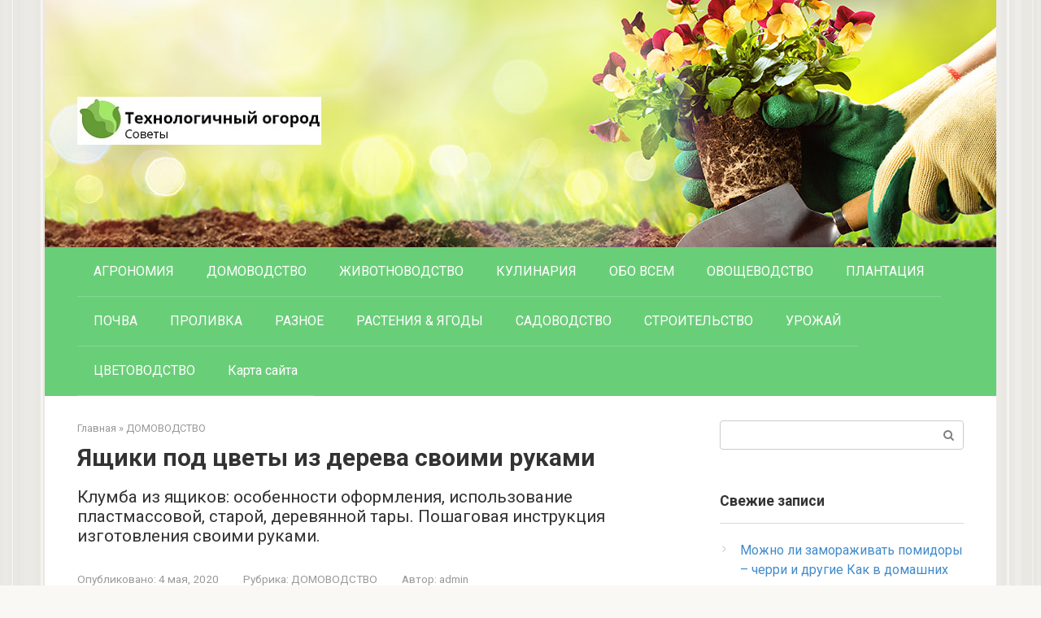

--- FILE ---
content_type: text/html; charset=UTF-8
request_url: https://tehnology-ufa.ru/yashchiki-tsvety-dereva-svoimi-rukami/
body_size: 21095
content:
<!DOCTYPE html>
<html lang="ru-RU">
<head>
    <meta charset="UTF-8">
    <meta name="viewport" content="width=device-width, initial-scale=1">

    <title>Ящики под цветы из дерева своими руками &#8212; Технологичный огород</title>
<meta name='robots' content='max-image-preview:large' />
	<style>img:is([sizes="auto" i], [sizes^="auto," i]) { contain-intrinsic-size: 3000px 1500px }</style>
	<link rel='dns-prefetch' href='//fonts.googleapis.com' />
<script type="text/javascript">
/* <![CDATA[ */
window._wpemojiSettings = {"baseUrl":"https:\/\/s.w.org\/images\/core\/emoji\/15.1.0\/72x72\/","ext":".png","svgUrl":"https:\/\/s.w.org\/images\/core\/emoji\/15.1.0\/svg\/","svgExt":".svg","source":{"concatemoji":"https:\/\/tehnology-ufa.ru\/wp-includes\/js\/wp-emoji-release.min.js?ver=6.8.1"}};
/*! This file is auto-generated */
!function(i,n){var o,s,e;function c(e){try{var t={supportTests:e,timestamp:(new Date).valueOf()};sessionStorage.setItem(o,JSON.stringify(t))}catch(e){}}function p(e,t,n){e.clearRect(0,0,e.canvas.width,e.canvas.height),e.fillText(t,0,0);var t=new Uint32Array(e.getImageData(0,0,e.canvas.width,e.canvas.height).data),r=(e.clearRect(0,0,e.canvas.width,e.canvas.height),e.fillText(n,0,0),new Uint32Array(e.getImageData(0,0,e.canvas.width,e.canvas.height).data));return t.every(function(e,t){return e===r[t]})}function u(e,t,n){switch(t){case"flag":return n(e,"\ud83c\udff3\ufe0f\u200d\u26a7\ufe0f","\ud83c\udff3\ufe0f\u200b\u26a7\ufe0f")?!1:!n(e,"\ud83c\uddfa\ud83c\uddf3","\ud83c\uddfa\u200b\ud83c\uddf3")&&!n(e,"\ud83c\udff4\udb40\udc67\udb40\udc62\udb40\udc65\udb40\udc6e\udb40\udc67\udb40\udc7f","\ud83c\udff4\u200b\udb40\udc67\u200b\udb40\udc62\u200b\udb40\udc65\u200b\udb40\udc6e\u200b\udb40\udc67\u200b\udb40\udc7f");case"emoji":return!n(e,"\ud83d\udc26\u200d\ud83d\udd25","\ud83d\udc26\u200b\ud83d\udd25")}return!1}function f(e,t,n){var r="undefined"!=typeof WorkerGlobalScope&&self instanceof WorkerGlobalScope?new OffscreenCanvas(300,150):i.createElement("canvas"),a=r.getContext("2d",{willReadFrequently:!0}),o=(a.textBaseline="top",a.font="600 32px Arial",{});return e.forEach(function(e){o[e]=t(a,e,n)}),o}function t(e){var t=i.createElement("script");t.src=e,t.defer=!0,i.head.appendChild(t)}"undefined"!=typeof Promise&&(o="wpEmojiSettingsSupports",s=["flag","emoji"],n.supports={everything:!0,everythingExceptFlag:!0},e=new Promise(function(e){i.addEventListener("DOMContentLoaded",e,{once:!0})}),new Promise(function(t){var n=function(){try{var e=JSON.parse(sessionStorage.getItem(o));if("object"==typeof e&&"number"==typeof e.timestamp&&(new Date).valueOf()<e.timestamp+604800&&"object"==typeof e.supportTests)return e.supportTests}catch(e){}return null}();if(!n){if("undefined"!=typeof Worker&&"undefined"!=typeof OffscreenCanvas&&"undefined"!=typeof URL&&URL.createObjectURL&&"undefined"!=typeof Blob)try{var e="postMessage("+f.toString()+"("+[JSON.stringify(s),u.toString(),p.toString()].join(",")+"));",r=new Blob([e],{type:"text/javascript"}),a=new Worker(URL.createObjectURL(r),{name:"wpTestEmojiSupports"});return void(a.onmessage=function(e){c(n=e.data),a.terminate(),t(n)})}catch(e){}c(n=f(s,u,p))}t(n)}).then(function(e){for(var t in e)n.supports[t]=e[t],n.supports.everything=n.supports.everything&&n.supports[t],"flag"!==t&&(n.supports.everythingExceptFlag=n.supports.everythingExceptFlag&&n.supports[t]);n.supports.everythingExceptFlag=n.supports.everythingExceptFlag&&!n.supports.flag,n.DOMReady=!1,n.readyCallback=function(){n.DOMReady=!0}}).then(function(){return e}).then(function(){var e;n.supports.everything||(n.readyCallback(),(e=n.source||{}).concatemoji?t(e.concatemoji):e.wpemoji&&e.twemoji&&(t(e.twemoji),t(e.wpemoji)))}))}((window,document),window._wpemojiSettings);
/* ]]> */
</script>
<style id='wp-emoji-styles-inline-css' type='text/css'>

	img.wp-smiley, img.emoji {
		display: inline !important;
		border: none !important;
		box-shadow: none !important;
		height: 1em !important;
		width: 1em !important;
		margin: 0 0.07em !important;
		vertical-align: -0.1em !important;
		background: none !important;
		padding: 0 !important;
	}
</style>
<link rel='stylesheet' id='wp-block-library-css' href='https://tehnology-ufa.ru/wp-includes/css/dist/block-library/style.min.css?ver=6.8.1'  media='all' />
<style id='classic-theme-styles-inline-css' type='text/css'>
/*! This file is auto-generated */
.wp-block-button__link{color:#fff;background-color:#32373c;border-radius:9999px;box-shadow:none;text-decoration:none;padding:calc(.667em + 2px) calc(1.333em + 2px);font-size:1.125em}.wp-block-file__button{background:#32373c;color:#fff;text-decoration:none}
</style>
<style id='global-styles-inline-css' type='text/css'>
:root{--wp--preset--aspect-ratio--square: 1;--wp--preset--aspect-ratio--4-3: 4/3;--wp--preset--aspect-ratio--3-4: 3/4;--wp--preset--aspect-ratio--3-2: 3/2;--wp--preset--aspect-ratio--2-3: 2/3;--wp--preset--aspect-ratio--16-9: 16/9;--wp--preset--aspect-ratio--9-16: 9/16;--wp--preset--color--black: #000000;--wp--preset--color--cyan-bluish-gray: #abb8c3;--wp--preset--color--white: #ffffff;--wp--preset--color--pale-pink: #f78da7;--wp--preset--color--vivid-red: #cf2e2e;--wp--preset--color--luminous-vivid-orange: #ff6900;--wp--preset--color--luminous-vivid-amber: #fcb900;--wp--preset--color--light-green-cyan: #7bdcb5;--wp--preset--color--vivid-green-cyan: #00d084;--wp--preset--color--pale-cyan-blue: #8ed1fc;--wp--preset--color--vivid-cyan-blue: #0693e3;--wp--preset--color--vivid-purple: #9b51e0;--wp--preset--gradient--vivid-cyan-blue-to-vivid-purple: linear-gradient(135deg,rgba(6,147,227,1) 0%,rgb(155,81,224) 100%);--wp--preset--gradient--light-green-cyan-to-vivid-green-cyan: linear-gradient(135deg,rgb(122,220,180) 0%,rgb(0,208,130) 100%);--wp--preset--gradient--luminous-vivid-amber-to-luminous-vivid-orange: linear-gradient(135deg,rgba(252,185,0,1) 0%,rgba(255,105,0,1) 100%);--wp--preset--gradient--luminous-vivid-orange-to-vivid-red: linear-gradient(135deg,rgba(255,105,0,1) 0%,rgb(207,46,46) 100%);--wp--preset--gradient--very-light-gray-to-cyan-bluish-gray: linear-gradient(135deg,rgb(238,238,238) 0%,rgb(169,184,195) 100%);--wp--preset--gradient--cool-to-warm-spectrum: linear-gradient(135deg,rgb(74,234,220) 0%,rgb(151,120,209) 20%,rgb(207,42,186) 40%,rgb(238,44,130) 60%,rgb(251,105,98) 80%,rgb(254,248,76) 100%);--wp--preset--gradient--blush-light-purple: linear-gradient(135deg,rgb(255,206,236) 0%,rgb(152,150,240) 100%);--wp--preset--gradient--blush-bordeaux: linear-gradient(135deg,rgb(254,205,165) 0%,rgb(254,45,45) 50%,rgb(107,0,62) 100%);--wp--preset--gradient--luminous-dusk: linear-gradient(135deg,rgb(255,203,112) 0%,rgb(199,81,192) 50%,rgb(65,88,208) 100%);--wp--preset--gradient--pale-ocean: linear-gradient(135deg,rgb(255,245,203) 0%,rgb(182,227,212) 50%,rgb(51,167,181) 100%);--wp--preset--gradient--electric-grass: linear-gradient(135deg,rgb(202,248,128) 0%,rgb(113,206,126) 100%);--wp--preset--gradient--midnight: linear-gradient(135deg,rgb(2,3,129) 0%,rgb(40,116,252) 100%);--wp--preset--font-size--small: 13px;--wp--preset--font-size--medium: 20px;--wp--preset--font-size--large: 36px;--wp--preset--font-size--x-large: 42px;--wp--preset--spacing--20: 0.44rem;--wp--preset--spacing--30: 0.67rem;--wp--preset--spacing--40: 1rem;--wp--preset--spacing--50: 1.5rem;--wp--preset--spacing--60: 2.25rem;--wp--preset--spacing--70: 3.38rem;--wp--preset--spacing--80: 5.06rem;--wp--preset--shadow--natural: 6px 6px 9px rgba(0, 0, 0, 0.2);--wp--preset--shadow--deep: 12px 12px 50px rgba(0, 0, 0, 0.4);--wp--preset--shadow--sharp: 6px 6px 0px rgba(0, 0, 0, 0.2);--wp--preset--shadow--outlined: 6px 6px 0px -3px rgba(255, 255, 255, 1), 6px 6px rgba(0, 0, 0, 1);--wp--preset--shadow--crisp: 6px 6px 0px rgba(0, 0, 0, 1);}:where(.is-layout-flex){gap: 0.5em;}:where(.is-layout-grid){gap: 0.5em;}body .is-layout-flex{display: flex;}.is-layout-flex{flex-wrap: wrap;align-items: center;}.is-layout-flex > :is(*, div){margin: 0;}body .is-layout-grid{display: grid;}.is-layout-grid > :is(*, div){margin: 0;}:where(.wp-block-columns.is-layout-flex){gap: 2em;}:where(.wp-block-columns.is-layout-grid){gap: 2em;}:where(.wp-block-post-template.is-layout-flex){gap: 1.25em;}:where(.wp-block-post-template.is-layout-grid){gap: 1.25em;}.has-black-color{color: var(--wp--preset--color--black) !important;}.has-cyan-bluish-gray-color{color: var(--wp--preset--color--cyan-bluish-gray) !important;}.has-white-color{color: var(--wp--preset--color--white) !important;}.has-pale-pink-color{color: var(--wp--preset--color--pale-pink) !important;}.has-vivid-red-color{color: var(--wp--preset--color--vivid-red) !important;}.has-luminous-vivid-orange-color{color: var(--wp--preset--color--luminous-vivid-orange) !important;}.has-luminous-vivid-amber-color{color: var(--wp--preset--color--luminous-vivid-amber) !important;}.has-light-green-cyan-color{color: var(--wp--preset--color--light-green-cyan) !important;}.has-vivid-green-cyan-color{color: var(--wp--preset--color--vivid-green-cyan) !important;}.has-pale-cyan-blue-color{color: var(--wp--preset--color--pale-cyan-blue) !important;}.has-vivid-cyan-blue-color{color: var(--wp--preset--color--vivid-cyan-blue) !important;}.has-vivid-purple-color{color: var(--wp--preset--color--vivid-purple) !important;}.has-black-background-color{background-color: var(--wp--preset--color--black) !important;}.has-cyan-bluish-gray-background-color{background-color: var(--wp--preset--color--cyan-bluish-gray) !important;}.has-white-background-color{background-color: var(--wp--preset--color--white) !important;}.has-pale-pink-background-color{background-color: var(--wp--preset--color--pale-pink) !important;}.has-vivid-red-background-color{background-color: var(--wp--preset--color--vivid-red) !important;}.has-luminous-vivid-orange-background-color{background-color: var(--wp--preset--color--luminous-vivid-orange) !important;}.has-luminous-vivid-amber-background-color{background-color: var(--wp--preset--color--luminous-vivid-amber) !important;}.has-light-green-cyan-background-color{background-color: var(--wp--preset--color--light-green-cyan) !important;}.has-vivid-green-cyan-background-color{background-color: var(--wp--preset--color--vivid-green-cyan) !important;}.has-pale-cyan-blue-background-color{background-color: var(--wp--preset--color--pale-cyan-blue) !important;}.has-vivid-cyan-blue-background-color{background-color: var(--wp--preset--color--vivid-cyan-blue) !important;}.has-vivid-purple-background-color{background-color: var(--wp--preset--color--vivid-purple) !important;}.has-black-border-color{border-color: var(--wp--preset--color--black) !important;}.has-cyan-bluish-gray-border-color{border-color: var(--wp--preset--color--cyan-bluish-gray) !important;}.has-white-border-color{border-color: var(--wp--preset--color--white) !important;}.has-pale-pink-border-color{border-color: var(--wp--preset--color--pale-pink) !important;}.has-vivid-red-border-color{border-color: var(--wp--preset--color--vivid-red) !important;}.has-luminous-vivid-orange-border-color{border-color: var(--wp--preset--color--luminous-vivid-orange) !important;}.has-luminous-vivid-amber-border-color{border-color: var(--wp--preset--color--luminous-vivid-amber) !important;}.has-light-green-cyan-border-color{border-color: var(--wp--preset--color--light-green-cyan) !important;}.has-vivid-green-cyan-border-color{border-color: var(--wp--preset--color--vivid-green-cyan) !important;}.has-pale-cyan-blue-border-color{border-color: var(--wp--preset--color--pale-cyan-blue) !important;}.has-vivid-cyan-blue-border-color{border-color: var(--wp--preset--color--vivid-cyan-blue) !important;}.has-vivid-purple-border-color{border-color: var(--wp--preset--color--vivid-purple) !important;}.has-vivid-cyan-blue-to-vivid-purple-gradient-background{background: var(--wp--preset--gradient--vivid-cyan-blue-to-vivid-purple) !important;}.has-light-green-cyan-to-vivid-green-cyan-gradient-background{background: var(--wp--preset--gradient--light-green-cyan-to-vivid-green-cyan) !important;}.has-luminous-vivid-amber-to-luminous-vivid-orange-gradient-background{background: var(--wp--preset--gradient--luminous-vivid-amber-to-luminous-vivid-orange) !important;}.has-luminous-vivid-orange-to-vivid-red-gradient-background{background: var(--wp--preset--gradient--luminous-vivid-orange-to-vivid-red) !important;}.has-very-light-gray-to-cyan-bluish-gray-gradient-background{background: var(--wp--preset--gradient--very-light-gray-to-cyan-bluish-gray) !important;}.has-cool-to-warm-spectrum-gradient-background{background: var(--wp--preset--gradient--cool-to-warm-spectrum) !important;}.has-blush-light-purple-gradient-background{background: var(--wp--preset--gradient--blush-light-purple) !important;}.has-blush-bordeaux-gradient-background{background: var(--wp--preset--gradient--blush-bordeaux) !important;}.has-luminous-dusk-gradient-background{background: var(--wp--preset--gradient--luminous-dusk) !important;}.has-pale-ocean-gradient-background{background: var(--wp--preset--gradient--pale-ocean) !important;}.has-electric-grass-gradient-background{background: var(--wp--preset--gradient--electric-grass) !important;}.has-midnight-gradient-background{background: var(--wp--preset--gradient--midnight) !important;}.has-small-font-size{font-size: var(--wp--preset--font-size--small) !important;}.has-medium-font-size{font-size: var(--wp--preset--font-size--medium) !important;}.has-large-font-size{font-size: var(--wp--preset--font-size--large) !important;}.has-x-large-font-size{font-size: var(--wp--preset--font-size--x-large) !important;}
:where(.wp-block-post-template.is-layout-flex){gap: 1.25em;}:where(.wp-block-post-template.is-layout-grid){gap: 1.25em;}
:where(.wp-block-columns.is-layout-flex){gap: 2em;}:where(.wp-block-columns.is-layout-grid){gap: 2em;}
:root :where(.wp-block-pullquote){font-size: 1.5em;line-height: 1.6;}
</style>
<link rel='stylesheet' id='google-fonts-css' href='https://fonts.googleapis.com/css?family=Roboto%3A400%2C400i%2C700&#038;subset=cyrillic&#038;display=swap&#038;ver=6.8.1'  media='all' />
<link rel='stylesheet' id='root-style-css' href='https://tehnology-ufa.ru/wp-content/themes/root/assets/css/style.min.css?ver=3.1.0'  media='all' />
<style id='akismet-widget-style-inline-css' type='text/css'>

			.a-stats {
				--akismet-color-mid-green: #357b49;
				--akismet-color-white: #fff;
				--akismet-color-light-grey: #f6f7f7;

				max-width: 350px;
				width: auto;
			}

			.a-stats * {
				all: unset;
				box-sizing: border-box;
			}

			.a-stats strong {
				font-weight: 600;
			}

			.a-stats a.a-stats__link,
			.a-stats a.a-stats__link:visited,
			.a-stats a.a-stats__link:active {
				background: var(--akismet-color-mid-green);
				border: none;
				box-shadow: none;
				border-radius: 8px;
				color: var(--akismet-color-white);
				cursor: pointer;
				display: block;
				font-family: -apple-system, BlinkMacSystemFont, 'Segoe UI', 'Roboto', 'Oxygen-Sans', 'Ubuntu', 'Cantarell', 'Helvetica Neue', sans-serif;
				font-weight: 500;
				padding: 12px;
				text-align: center;
				text-decoration: none;
				transition: all 0.2s ease;
			}

			/* Extra specificity to deal with TwentyTwentyOne focus style */
			.widget .a-stats a.a-stats__link:focus {
				background: var(--akismet-color-mid-green);
				color: var(--akismet-color-white);
				text-decoration: none;
			}

			.a-stats a.a-stats__link:hover {
				filter: brightness(110%);
				box-shadow: 0 4px 12px rgba(0, 0, 0, 0.06), 0 0 2px rgba(0, 0, 0, 0.16);
			}

			.a-stats .count {
				color: var(--akismet-color-white);
				display: block;
				font-size: 1.5em;
				line-height: 1.4;
				padding: 0 13px;
				white-space: nowrap;
			}
		
</style>
<script type="text/javascript" src="https://tehnology-ufa.ru/wp-includes/js/jquery/jquery.min.js?ver=3.7.1" id="jquery-core-js"></script>
<script type="text/javascript" src="https://tehnology-ufa.ru/wp-includes/js/jquery/jquery-migrate.min.js?ver=3.4.1" id="jquery-migrate-js"></script>
<link rel="https://api.w.org/" href="https://tehnology-ufa.ru/wp-json/" /><link rel="alternate" title="JSON" type="application/json" href="https://tehnology-ufa.ru/wp-json/wp/v2/posts/8255" /><link rel="alternate" title="oEmbed (JSON)" type="application/json+oembed" href="https://tehnology-ufa.ru/wp-json/oembed/1.0/embed?url=https%3A%2F%2Ftehnology-ufa.ru%2Fyashchiki-tsvety-dereva-svoimi-rukami%2F" />
<link rel="alternate" title="oEmbed (XML)" type="text/xml+oembed" href="https://tehnology-ufa.ru/wp-json/oembed/1.0/embed?url=https%3A%2F%2Ftehnology-ufa.ru%2Fyashchiki-tsvety-dereva-svoimi-rukami%2F&#038;format=xml" />
<style>@media (min-width: 768px) {.site-header {padding-top:99px} }@media (min-width: 768px) {.site-header {padding-bottom:89px} }.site-logotype {max-width:1000px}.site-logotype img {max-height:100px}@media (max-width: 991px) {.mob-search{display:block;margin-bottom:25px} }.scrolltop {background-color:#cccccc}.scrolltop:after {color:#ffffff}.scrolltop {width:50px}.scrolltop {height:50px}.scrolltop:after {content:"\f102"}.entry-image:not(.entry-image--big) {margin-left:-20px}@media (min-width: 1200px) {.entry-image:not(.entry-image--big) {margin-left:-40px} }body {font-family:"Roboto" ,"Helvetica Neue", Helvetica, Arial, sans-serif}@media (min-width: 576px) {body {font-size:16px} }@media (min-width: 576px) {body {line-height:1.5} }.site-title, .site-title a {font-family:"Roboto" ,"Helvetica Neue", Helvetica, Arial, sans-serif}@media (min-width: 576px) {.site-title, .site-title a {font-size:28px} }@media (min-width: 576px) {.site-title, .site-title a {line-height:1.1} }.site-description {font-family:"Roboto" ,"Helvetica Neue", Helvetica, Arial, sans-serif}@media (min-width: 576px) {.site-description {font-size:16px} }@media (min-width: 576px) {.site-description {line-height:1.5} }.main-navigation ul li a, .main-navigation ul li .removed-link, .footer-navigation ul li a, .footer-navigation ul li .removed-link{font-family:"Roboto" ,"Helvetica Neue", Helvetica, Arial, sans-serif}@media (min-width: 576px) {.main-navigation ul li a, .main-navigation ul li .removed-link, .footer-navigation ul li a, .footer-navigation ul li .removed-link {font-size: 16px} }@media (min-width: 576px) {.main-navigation ul li a, .main-navigation ul li .removed-link, .footer-navigation ul li a, .footer-navigation ul li .removed-link {line-height:1.5} }.h1, h1:not(.site-title) {font-weight:bold;}.h2, h2 {font-weight:bold;}.h3, h3 {font-weight:bold;}.h4, h4 {font-weight:bold;}.h5, h5 {font-weight:bold;}.h6, h6 {font-weight:bold;}.mob-hamburger span, .card-slider__category, .card-slider-container .swiper-pagination-bullet-active, .page-separator, .pagination .current, .pagination a.page-numbers:hover, .entry-content ul > li:before, .entry-content ul:not([class])>li:before, .taxonomy-description ul:not([class])>li:before, .btn, .comment-respond .form-submit input, .contact-form .contact_submit, .page-links__item {background-color:#5a80b1}.spoiler-box, .entry-content ol li:before, .entry-content ol:not([class]) li:before, .taxonomy-description ol:not([class]) li:before, .mob-hamburger, .inp:focus, .search-form__text:focus, .entry-content blockquote,
         .comment-respond .comment-form-author input:focus, .comment-respond .comment-form-author textarea:focus, .comment-respond .comment-form-comment input:focus, .comment-respond .comment-form-comment textarea:focus, .comment-respond .comment-form-email input:focus, .comment-respond .comment-form-email textarea:focus, .comment-respond .comment-form-url input:focus, .comment-respond .comment-form-url textarea:focus {border-color:#5a80b1}.entry-content blockquote:before, .spoiler-box__title:after, .sidebar-navigation .menu-item-has-children:after,
        .star-rating--score-1:not(.hover) .star-rating-item:nth-child(1),
        .star-rating--score-2:not(.hover) .star-rating-item:nth-child(1), .star-rating--score-2:not(.hover) .star-rating-item:nth-child(2),
        .star-rating--score-3:not(.hover) .star-rating-item:nth-child(1), .star-rating--score-3:not(.hover) .star-rating-item:nth-child(2), .star-rating--score-3:not(.hover) .star-rating-item:nth-child(3),
        .star-rating--score-4:not(.hover) .star-rating-item:nth-child(1), .star-rating--score-4:not(.hover) .star-rating-item:nth-child(2), .star-rating--score-4:not(.hover) .star-rating-item:nth-child(3), .star-rating--score-4:not(.hover) .star-rating-item:nth-child(4),
        .star-rating--score-5:not(.hover) .star-rating-item:nth-child(1), .star-rating--score-5:not(.hover) .star-rating-item:nth-child(2), .star-rating--score-5:not(.hover) .star-rating-item:nth-child(3), .star-rating--score-5:not(.hover) .star-rating-item:nth-child(4), .star-rating--score-5:not(.hover) .star-rating-item:nth-child(5), .star-rating-item.hover {color:#5a80b1}body {color:#333333}a, .spanlink, .comment-reply-link, .pseudo-link, .root-pseudo-link {color:#428bca}a:hover, a:focus, a:active, .spanlink:hover, .comment-reply-link:hover, .pseudo-link:hover {color:#e66212}.site-header {background-color:#ffffff}.site-header {color:#333333}.site-title, .site-title a {color:#5a80b1}.site-description, .site-description a {color:#666666}.main-navigation, .footer-navigation, .main-navigation ul li .sub-menu, .footer-navigation ul li .sub-menu {background-color:#69ce78}.main-navigation ul li a, .main-navigation ul li .removed-link, .footer-navigation ul li a, .footer-navigation ul li .removed-link {color:#ffffff}.site-content {background-color:#ffffff}.site-footer {background-color:#ffffff}.site-footer {color:#333333}body {background-image:url(https://tehnology-ufa.ru/wp-content/themes/root/images/backgrounds/wall.png) }@media (min-width: 768px) {.site-header {background-image:url("https://tehnology-ufa.ru/wp-content/uploads/2021/09/residential-banner-3002924.jpg")}.site-header-inner {background:none}}@media (min-width: 768px) {.site-header {background-repeat:no-repeat}}@media (min-width: 768px) {.site-header {background-position:center center}}</style><link rel="preload" href="https://tehnology-ufa.ru/wp-content/themes/root/fonts/fontawesome-webfont.ttf" as="font" crossorigin><link rel="icon" href="https://tehnology-ufa.ru/wp-content/uploads/2021/09/favicon-11-3202815.png" sizes="32x32" />
<link rel="icon" href="https://tehnology-ufa.ru/wp-content/uploads/2021/09/favicon-11-3202815.png" sizes="192x192" />
<link rel="apple-touch-icon" href="https://tehnology-ufa.ru/wp-content/uploads/2021/09/favicon-11-3202815.png" />
<meta name="msapplication-TileImage" content="https://tehnology-ufa.ru/wp-content/uploads/2021/09/favicon-11-3202815.png" />
    <script async src="https://pagead2.googlesyndication.com/pagead/js/adsbygoogle.js?client=ca-pub-3116213154705576"
crossorigin="anonymous"></script></head>

<body class="wp-singular post-template-default single single-post postid-8255 single-format-standard wp-theme-root ">



<div id="page" class="site">
	<a class="skip-link screen-reader-text" href="#main">Перейти к контенту</a>

    
    
<header id="masthead" class="site-header container" itemscope itemtype="http://schema.org/WPHeader">
    <div class="site-header-inner ">
        <div class="site-branding">
            <div class="site-logotype"><a href="https://tehnology-ufa.ru/"><img src="https://tehnology-ufa.ru/wp-content/uploads/2021/09/screenshot_3-9726523.jpg" width="300" height="59" alt="Технологичный огород"></a></div>
                    </div><!-- .site-branding -->

        
        
        
        
        <div class="mob-hamburger"><span></span></div>

                    <div class="mob-search">
<form role="search" method="get" id="searchform_5696" action="https://tehnology-ufa.ru/" class="search-form">
    <label class="screen-reader-text" for="s_5696">Поиск: </label>
    <input type="text" value="" name="s" id="s_5696" class="search-form__text">
    <button type="submit" id="searchsubmit_5696" class="search-form__submit"></button>
</form></div>
            </div><!--.site-header-inner-->
</header><!-- #masthead -->
    
    
    
    <nav id="site-navigation" class="main-navigation container" itemscope itemtype="http://schema.org/SiteNavigationElement">
        <div class="main-navigation-inner ">
            <div class="menu-1-container"><ul id="header_menu" class="menu"><li id="menu-item-8915" class="menu-item menu-item-type-taxonomy menu-item-object-category menu-item-8915"><a href="https://tehnology-ufa.ru/category/%d0%b0%d0%b3%d1%80%d0%be%d0%bd%d0%be%d0%bc%d0%b8%d1%8f/">АГРОНОМИЯ</a></li>
<li id="menu-item-8916" class="menu-item menu-item-type-taxonomy menu-item-object-category current-post-ancestor current-menu-parent current-post-parent menu-item-8916"><a href="https://tehnology-ufa.ru/category/%d0%b4%d0%be%d0%bc%d0%be%d0%b2%d0%be%d0%b4%d1%81%d1%82%d0%b2%d0%be/">ДОМОВОДСТВО</a></li>
<li id="menu-item-8917" class="menu-item menu-item-type-taxonomy menu-item-object-category menu-item-8917"><a href="https://tehnology-ufa.ru/category/%d0%b6%d0%b8%d0%b2%d0%be%d1%82%d0%bd%d0%be%d0%b2%d0%be%d0%b4%d1%81%d1%82%d0%b2%d0%be/">ЖИВОТНОВОДСТВО</a></li>
<li id="menu-item-8918" class="menu-item menu-item-type-taxonomy menu-item-object-category menu-item-8918"><a href="https://tehnology-ufa.ru/category/%d0%ba%d1%83%d0%bb%d0%b8%d0%bd%d0%b0%d1%80%d0%b8%d1%8f/">КУЛИНАРИЯ</a></li>
<li id="menu-item-8919" class="menu-item menu-item-type-taxonomy menu-item-object-category menu-item-8919"><a href="https://tehnology-ufa.ru/category/%d0%be%d0%b1%d0%be-%d0%b2%d1%81%d0%b5%d0%bc/">ОБО ВСЕМ</a></li>
<li id="menu-item-8920" class="menu-item menu-item-type-taxonomy menu-item-object-category menu-item-8920"><a href="https://tehnology-ufa.ru/category/%d0%be%d0%b2%d0%be%d1%89%d0%b5%d0%b2%d0%be%d0%b4%d1%81%d1%82%d0%b2%d0%be/">ОВОЩЕВОДСТВО</a></li>
<li id="menu-item-8921" class="menu-item menu-item-type-taxonomy menu-item-object-category menu-item-8921"><a href="https://tehnology-ufa.ru/category/%d0%bf%d0%bb%d0%b0%d0%bd%d1%82%d0%b0%d1%86%d0%b8%d1%8f/">ПЛАНТАЦИЯ</a></li>
<li id="menu-item-8922" class="menu-item menu-item-type-taxonomy menu-item-object-category menu-item-8922"><a href="https://tehnology-ufa.ru/category/%d0%bf%d0%be%d1%87%d0%b2%d0%b0/">ПОЧВА</a></li>
<li id="menu-item-8923" class="menu-item menu-item-type-taxonomy menu-item-object-category menu-item-8923"><a href="https://tehnology-ufa.ru/category/%d0%bf%d1%80%d0%be%d0%bb%d0%b8%d0%b2%d0%ba%d0%b0/">ПРОЛИВКА</a></li>
<li id="menu-item-8924" class="menu-item menu-item-type-taxonomy menu-item-object-category menu-item-8924"><a href="https://tehnology-ufa.ru/category/%d1%80%d0%b0%d0%b7%d0%bd%d0%be%d0%b5/">РАЗНОЕ</a></li>
<li id="menu-item-8925" class="menu-item menu-item-type-taxonomy menu-item-object-category menu-item-8925"><a href="https://tehnology-ufa.ru/category/%d1%80%d0%b0%d1%81%d1%82%d0%b5%d0%bd%d0%b8%d1%8f/">РАСТЕНИЯ &amp; ЯГОДЫ</a></li>
<li id="menu-item-8926" class="menu-item menu-item-type-taxonomy menu-item-object-category menu-item-8926"><a href="https://tehnology-ufa.ru/category/%d1%81%d0%b0%d0%b4%d0%be%d0%b2%d0%be%d0%b4%d1%81%d1%82%d0%b2%d0%be/">САДОВОДСТВО</a></li>
<li id="menu-item-8927" class="menu-item menu-item-type-taxonomy menu-item-object-category menu-item-8927"><a href="https://tehnology-ufa.ru/category/%d1%81%d1%82%d1%80%d0%be%d0%b8%d1%82%d0%b5%d0%bb%d1%8c%d1%81%d1%82%d0%b2%d0%be/">СТРОИТЕЛЬСТВО</a></li>
<li id="menu-item-8928" class="menu-item menu-item-type-taxonomy menu-item-object-category menu-item-8928"><a href="https://tehnology-ufa.ru/category/%d1%83%d1%80%d0%be%d0%b6%d0%b0%d0%b9/">УРОЖАЙ</a></li>
<li id="menu-item-8929" class="menu-item menu-item-type-taxonomy menu-item-object-category menu-item-8929"><a href="https://tehnology-ufa.ru/category/%d1%86%d0%b2%d0%b5%d1%82%d0%be%d0%b2%d0%be%d0%b4%d1%81%d1%82%d0%b2%d0%be/">ЦВЕТОВОДСТВО</a></li>
<li id="menu-item-8933" class="menu-item menu-item-type-post_type menu-item-object-page menu-item-8933"><a href="https://tehnology-ufa.ru/sitemap_page/">Карта сайта</a></li>
</ul></div>        </div><!--.main-navigation-inner-->
    </nav><!-- #site-navigation -->

    

    
    
	<div id="content" class="site-content container">

        

<div itemscope itemtype="http://schema.org/Article">

    
	<div id="primary" class="content-area">
		<main id="main" class="site-main">

            <div class="breadcrumb" itemscope itemtype="http://schema.org/BreadcrumbList"><span class="breadcrumb-item" itemprop="itemListElement" itemscope itemtype="http://schema.org/ListItem"><a href="https://tehnology-ufa.ru/" itemprop="item"><span itemprop="name">Главная</span></a><meta itemprop="position" content="0"></span> <span class="breadcrumb-separator">»</span> <span class="breadcrumb-item" itemprop="itemListElement" itemscope itemtype="http://schema.org/ListItem"><a href="https://tehnology-ufa.ru/category/%d0%b4%d0%be%d0%bc%d0%be%d0%b2%d0%be%d0%b4%d1%81%d1%82%d0%b2%d0%be/" itemprop="item"><span itemprop="name">ДОМОВОДСТВО</span></a><meta itemprop="position" content="1"></span></div>
			
<article id="post-8255" class="post-8255 post type-post status-publish format-standard  category-49">

    
        <header class="entry-header">
                                            <h1 class="entry-title" itemprop="headline">Ящики под цветы из дерева своими руками</h1>                            
            <div class="entry-excerpt">Клумба из ящиков: особенности оформления, использование пластмассовой, старой, деревянной тары. Пошаговая инструкция изготовления своими руками.</div>
                            <div class="entry-meta"><span class="entry-date"><span class="entry-label">Опубликовано:</span> <time itemprop="datePublished" datetime="2020-05-04">4 мая, 2020</time></span><span class="entry-category"><span class="hidden-xs">Рубрика:</span> <a href="https://tehnology-ufa.ru/category/%d0%b4%d0%be%d0%bc%d0%be%d0%b2%d0%be%d0%b4%d1%81%d1%82%d0%b2%d0%be/" itemprop="articleSection">ДОМОВОДСТВО</a></span><span class="entry-author"><span class="hidden-xs">Автор:</span> <span itemprop="author">admin</span></span><span class="b-share b-share--small">


<span class="b-share__ico b-share__vk js-share-link" data-uri="https://vk.com/share.php?url=https%3A%2F%2Ftehnology-ufa.ru%2Fyashchiki-tsvety-dereva-svoimi-rukami%2F"></span>


<span class="b-share__ico b-share__fb js-share-link" data-uri="https://www.facebook.com/sharer.php?u=https%3A%2F%2Ftehnology-ufa.ru%2Fyashchiki-tsvety-dereva-svoimi-rukami%2F"></span>


<span class="b-share__ico b-share__tw js-share-link" data-uri="https://twitter.com/share?text=%D0%AF%D1%89%D0%B8%D0%BA%D0%B8+%D0%BF%D0%BE%D0%B4+%D1%86%D0%B2%D0%B5%D1%82%D1%8B+%D0%B8%D0%B7+%D0%B4%D0%B5%D1%80%D0%B5%D0%B2%D0%B0+%D1%81%D0%B2%D0%BE%D0%B8%D0%BC%D0%B8+%D1%80%D1%83%D0%BA%D0%B0%D0%BC%D0%B8&url=https%3A%2F%2Ftehnology-ufa.ru%2Fyashchiki-tsvety-dereva-svoimi-rukami%2F"></span>


<span class="b-share__ico b-share__ok js-share-link" data-uri="https://connect.ok.ru/dk?st.cmd=WidgetSharePreview&service=odnoklassniki&st.shareUrl=https%3A%2F%2Ftehnology-ufa.ru%2Fyashchiki-tsvety-dereva-svoimi-rukami%2F"></span>


<span class="b-share__ico b-share__whatsapp js-share-link js-share-link-no-window" data-uri="whatsapp://send?text=%D0%AF%D1%89%D0%B8%D0%BA%D0%B8+%D0%BF%D0%BE%D0%B4+%D1%86%D0%B2%D0%B5%D1%82%D1%8B+%D0%B8%D0%B7+%D0%B4%D0%B5%D1%80%D0%B5%D0%B2%D0%B0+%D1%81%D0%B2%D0%BE%D0%B8%D0%BC%D0%B8+%D1%80%D1%83%D0%BA%D0%B0%D0%BC%D0%B8%20https%3A%2F%2Ftehnology-ufa.ru%2Fyashchiki-tsvety-dereva-svoimi-rukami%2F"></span>


<span class="b-share__ico b-share__viber js-share-link js-share-link-no-window" data-uri="viber://forward?text=%D0%AF%D1%89%D0%B8%D0%BA%D0%B8+%D0%BF%D0%BE%D0%B4+%D1%86%D0%B2%D0%B5%D1%82%D1%8B+%D0%B8%D0%B7+%D0%B4%D0%B5%D1%80%D0%B5%D0%B2%D0%B0+%D1%81%D0%B2%D0%BE%D0%B8%D0%BC%D0%B8+%D1%80%D1%83%D0%BA%D0%B0%D0%BC%D0%B8%20https%3A%2F%2Ftehnology-ufa.ru%2Fyashchiki-tsvety-dereva-svoimi-rukami%2F"></span>


<span class="b-share__ico b-share__telegram js-share-link js-share-link-no-window" data-uri="https://t.me/share/url?url=https%3A%2F%2Ftehnology-ufa.ru%2Fyashchiki-tsvety-dereva-svoimi-rukami%2F&text=%D0%AF%D1%89%D0%B8%D0%BA%D0%B8+%D0%BF%D0%BE%D0%B4+%D1%86%D0%B2%D0%B5%D1%82%D1%8B+%D0%B8%D0%B7+%D0%B4%D0%B5%D1%80%D0%B5%D0%B2%D0%B0+%D1%81%D0%B2%D0%BE%D0%B8%D0%BC%D0%B8+%D1%80%D1%83%D0%BA%D0%B0%D0%BC%D0%B8"></span>

</span></div><!-- .entry-meta -->                    </header><!-- .entry-header -->


                    <div class="page-separator"></div>
        
    
	<div class="entry-content" itemprop="articleBody">
		<p>        Содержание</p>
<ol class="table-of-contents__list js-table-of-contents-list">
<li class="level-1"><a href="#kak-sdelat-klumby-iz-yaschikov-svoimi-rukami">Как сделать клумбы из ящиков своими руками</a></li>
<li class="level-1"><a href="#osobennosti-oformleniya">Особенности оформления</a></li>
<li class="level-1"><a href="#yaschiki-s-tsvetami-dlya-kuhni">Ящики с цветами для кухни</a></li>
<li class="level-1"><a href="#yaschiki-s-tsvetami-dlya-podokonnika">Ящики с цветами для подоконника</a></li>
</ol>
<h2 id="kak-sdelat-klumby-iz-yaschikov-svoimi-rukami">Как сделать клумбы из ящиков своими руками</h2>
<p>Когда в наличии имеется один или несколько ящиков, уже можно подумать об изготовлении клумбы. Однако от количества тары, ее размеров будет зависеть конечный результат. Можно использовать новые и старые ящички. Особой роли это не играет. Главное, чтобы они были целые и не пропитаны химическими ядовитыми веществами.</p>
<p>Цветник делают из новых и старых ящиков, главное, чтобы они были целые </p>
<p>Тара из-под фруктов чаще всего встречается в магазинах. Ее можно купить за копейки, а некоторые торговые точки просто выбрасывают на свалку. Хорошей идеей будет собрать цветник из ящиков из-под фруктов в виде паровозика, но сначала готовят нужные для работы материалы: </p>
<ol>
<li>В первую очередь разыскивают тару. Если есть возможность выбора, то сначала продумывают, какие будут расти цветы. Для низкорослых растений с маленькими корнями подойдет мелкие ящички. Высокорослые цветы с разветвленными корнями высаживают только в глубокую тару. Количество зависит от личных предпочтений. Цветы будут расти в вагончиках. К паровозику можно прицепить любое количество ящиков.</li>
<li>Лист многослойной фанеры нужен для крыши паровоза, колесиков.</li>
<li>Крепежными элементами используют болты и саморезы.</li>
<li>Чтобы из ящиков не высыпался грунт, внутри обустраивают посадочные емкости. Стенки просто застилают пленкой или ставят пластиковый горшок.</li>
<li>Чтобы защитить дерево от влаги, придать паровозику красивый внешний вид, используют масляную краску. Цвет можно взять нейтральный белый и иметь под рукой несколько колеров. Их добавляют, когда нужно окрасить отдельные элементы, например, колеса.</li>
</ol>
<p>Жестяную банку из-под краски тоже не нужно выбрасывать. Из нее получится хорошая труба для паровоза. </p>
<p>Сборку самоделки осуществляют в следующем порядке: </p>
<ol>
<li>Ящики осматривают на целостность, меняют сломанные доски, шлифуют от колючек. Колесики можно использовать из крышек. Если таковых нет, выпиливают из фанеры. По центру сверлят отверстие под болт. Все заготовки окрашивают, дают время высохнуть.<br /><img fetchpriority="high" decoding="async" data-flat-attr="img" src="https://vdome.club/wp-content/uploads/2020/02/image003-23-300x202.jpg" alt="Клумба из ящиков: фото, идеи, как сделать своими руками из деревянных, пластиковых ящиков" width="500" height="337"/></li>
<li>Когда краска высохнет, собирают вагоны. В нижней боковой части ящика сверлят отверстия, крепят болтами колеса. Вагоны между собой можно соединить цепочками с разъемными карабинами.<br /><img decoding="async" data-flat-attr="img" src="https://vdome.club/wp-content/uploads/2020/02/image004-12-300x151.jpg" alt="Клумба из ящиков: фото, идеи, как сделать своими руками из деревянных, пластиковых ящиков" width="500" height="252"/></li>
<li>Для паровоза берут 2 ящика. Один ставят вертикально, а другой крепят к нему горизонтально. Из куска фанеры вырезают крышу, дверцы в кабину. Саморезом крепят банку из-под краски, которая исполнит роль трубы.<br /><img decoding="async" data-flat-attr="img" src="https://vdome.club/wp-content/uploads/2020/02/image005-21-300x202.jpg" alt="Клумба из ящиков: фото, идеи, как сделать своими руками из деревянных, пластиковых ящиков" width="500" height="337"/></li>
<li>К паровозу крепят болтами 6 колес, прицепляют к общему составу.<br /><img loading="lazy" decoding="async" data-flat-attr="img" src="https://vdome.club/wp-content/uploads/2020/02/image006-12-300x202.jpg" alt="Клумба из ящиков: фото, идеи, как сделать своими руками из деревянных, пластиковых ящиков" width="500" height="337"/></li>
</ol>
<p><img decoding="async" data-flat-attr="img" src="https://vdome.club/wp-content/uploads/2020/02/image001-25.jpg" title="" alt="Ящики под цветы из дерева своими руками"/></p>
<p>Высадку цветов осуществляют в вагончики. Делают это двумя способами: </p>
<ol>
<li>Проще всего внутрь вагончика поставить пластиковые горшки с уже растущими цветами. При необходимости их можно менять местами или вообще удалить, а на их место уставить другие растения в цветочниках.</li>
<li>Во втором способе каждый вагон превращают в посадочную емкость. Внутреннюю часть закрывают пленкой. На днище прокалывают дренажные отверстия. В ящик засыпают тонкий слой щебня, после чего заполняют до верха грунтом.</li>
</ol>
<p><a href="../ulichnye-umyvalniki-dachi-svoimi-rukami/index.html" target="_blank" rel="nofollow noopener" class="u50a7259e0e0f079f6d3d967d795197f6">Предлагаем ознакомиться  Как построить умывальник для дачи своими руками</a></p>
<p><strong>Состав хорошо будет выглядеть, если каждый вагончик засадить одинаковыми или разными цветами. То есть, приемлема моноклумба и чередование растений по высоте. Кроме цветов, высаживают душистые травы, например, чабрец, базилик, мелиссу. </strong></p>
<p>Колеса удобны для перекатывания клумбы по участку </p>
<p>Если такой емкости нет, понадобится пластиковое корыто с толстыми стенками. К днищу болтами крепят 4 колесика от мебели, например, кресла. Отсутствие отверстий в стенках для растений плохо. Земля способна преть, цвести. Проблема решается перфорированием днища сверлом диаметром 10 мм. В ящик насыпают дренажный слой из песка и щебня, только потом загружают грунт.</p>
<blockquote>
<p>Совет! Передвижную клумбу на колесах можно собрать из детской пластмассовой ванночки для купания. </p>
</blockquote>
<p>Преимуществом пластиковой тары для овощей является наличие дыр. Обычно их стенки и днище решетчатые. Отверстия предусматривают для вентиляции, чтобы хранящиеся продукты не пропадали. Эту особенность используют в своих целях. Создавать из сетчатых ящиков своими руками клумбы для цветов можно стационарного и переносного типа. Однако здесь важно учесть один нюанс:</p>
<ul>
<li>если клумба переносная, цветы высаживают однолетки;</li>
<li>на стационарной клумбе выращивают многолетники, однолетники или их комбинацию.</li>
</ul>
<p>Чаще всего пластиковую тару в дырочку используют для однолетних клумб. Связано это с тем, что стенки тонкие. Вдобавок пластик плохо переносит мороз и сильную жару. За 1-2 года всесезонного использования на улице он разрушается. </p>
<p>Пластиковую тару в дырочку применяют при выращивании однолетних цветов </p>
<blockquote>
<p>При обустройстве клумбы внутреннюю часть ящика застилают, чтобы предотвратить высыпание грунта и быстрое вытекание воды сквозь решетчатые стенки. Из материалов лучше взять плотное агроволокно, мешковину или геотекстиль. Они отлично пропускают кислород. Вода тоже не будет застаиваться. Излишки свободно вытекут.</p>
</blockquote>
<p><strong>Застелить можно пленкой, но под ней грунт согревается. После полива корни цветов на солнце сварятся. При использовании пленки стараются ее во многих местах проколоть. Сделать это легко спицей через дырки в ящике после загрузки дренажного слоя и земли. </strong></p>
<p>Для посадки цветов ящик можно сколотить самостоятельно. Из материалов применяют дощечки толщиной 10-15 мм и брус с размером сторон 40×40 или 50×50 мм. Суть сборки конструкции заключается в том, что отрезают 4 стойки одинаковой длины. Делают их из бруса. Следующим шагом нарезают доски двух размеров: длинные и короткие. Из первых заготовок сбивают боковые стенки ящика и днище. Короткими досками зашивают торцы.</p>
<p>Доски боковых стенок фиксируют саморезами к стойкам из бруса, установленным по углам. Заготовки для днища крепят к торцам нижних боковых досок. Если они слишком тонкие, из реек по периметру устанавливают усиливающую рамку. </p>
<p>Деревянные клумбы ставят немного приподнятые от земли, чтобы проветривалось днище </p>
<blockquote>
<p>Клумбы ставят на подставки или из того же бруса предусматривают ножки. Под днище должен поступать воздух, иначе доски от влаги быстро сгниют. Внутри цветник из деревянных ящиков застилают пленкой. На днище делают дренажные отверстия, насыпают слой щебня, после чего загружают грунт. </p>
</blockquote>
<p>У многих дома или на даче завалялась мебель, которую выбросить жалко, но никому она не нужна. Комод, пенал, тумбочка – это все готовые ящики для посадки цветов. Прослужат они не долго. Материалом для мебели используют ДВП, ДСП и МДФ. От влаги они быстро раскиснут, но при бережном отношении на 1-2 сезона хватит.</p>
<p><a href="../oblepikha-erozii-sheyki-matki/index.html" target="_blank" rel="nofollow noopener" class="u5d7e2746046119c4f874ee85e3cf3b49">Предлагаем ознакомиться  Облепиховые свечи при эрозии шейки матки</a></p>
<p><strong>Клумбу из старых ящиков можно подвесить на фасад здания </strong></p>
<p><img decoding="async" data-flat-attr="img" src="https://uutvdome.ru/statii/2/64/1.jpg" title="" alt="Ящики для цветов"/></p>
<p>В сарае могут заваляться ящички для посылок еще с советского периода. Их обычно делали из фанеры или ДВП. Наличие большого количества коробок наталкивает на идею создания клумбы-поезда с вагонами. </p>
<p>Из коробков для посылок получится красивый поезд с вагонами </p>
<blockquote>
<p>Чтобы коробки быстро не раскисли, цветы ставят в цветочных горшках. Паровоз собирают из двух коробок, а колеса нарезают бензопилой из бревна. </p>
</blockquote>
<p>Но со временем возникает вопрос, куда же все-таки лучше сажать цветы. Во-первых, надо определиться с местом расположения клумбы. Во-вторых, правильно подобрать ящики для цветов. Лучше всего, если их можно сделать своими руками, так как не всегда покупные ящики подходят по форме, размеру, фасону. </p>
<p>Например, на участке уже вся территория занята посадками, или постройками, а так хочется соорудить ещё один цветник. Для этого можно соорудить обычную цветочную кадку, которая не требует больших денежных затрат, и не отнимет много времени на изготовление. </p>
<ol>
<li>Нужно взять обычную доску, и распилить на такие фрагменты, в зависимости от того, какой высоты будет кадка. Затем соединить их между собой шурупами или гвоздями.</li>
<li>После этого нужно взять фанеру и обмерить дно, вырезать и также прикрепить к кадке. Для надежного и многолетнего использования, рекомендуется обвязать её канатом и промазать акриловым лаком.</li>
<li>Также для удобного перемещения цветника на другое место, можно по бокам закрепить ручки. Кадка готова.</li>
</ol>
<p>Преимуществом таких ящиков для цветов является то, что при пересадке растения не погибнут на солнце, так как кадку можно перенести в тенёк; те растения, которые отцвели перетащить на задний двор, а цветущие переместить на передний план. </p>
<h2 id="osobennosti-oformleniya">Особенности оформления</h2>
<p><img decoding="async" data-flat-attr="img" src="https://vdome.club/wp-content/uploads/2020/02/image001-25-300x201.jpg" title="" alt="Клумба из ящиков: фото, идеи, как сделать своими руками из деревянных, пластиковых ящиков"/></p>
<blockquote>
<p>Любой ящик, независимо от материала изготовления, представляет собой вместительную емкость. В данной ситуации, это готовый вазон для высадки цветов и декоративных растений. Его заполняют грунтом, используют в одиночном виде или взгромождают многоярусную пирамиду. </p>
</blockquote>
<p>Для многоярусной клумбы оптимально использовать до 6 ящичков </p>
<p><strong>Важно помнить, что деревянная и пластиковая тара не обладает особой прочностью. Пирамиды создают не более чем из 5-6 элементов. Иначе под весом грунта верхние ярусы раздавят нижнее основание, конструкция развалится. </strong></p>
<p>При желании создать необычный цветник, важно знать принцип его оформления. Несколько рекомендаций от профессионалов помогут справиться с задачей: </p>
<ol>
<li>Создавая своими руками клумбу для цветов, ящики подбирают по размеру и желательно с одного материала. От этого зависит выбор сортов растений для посадки. Если емкость маленькая, высаживают цветы с небольшой корневой системой, вырастающие высотой до 40 см. Касаемо материала, то одинаковую тару проще обслуживать. Например, пластиковые стенки быстро прогреваются на солнце, поэтому их придется затенять, чтобы не сгорели корни растений.</li>
<li>Для первой высадки берут неприхотливые растения. На них проще тренироваться, привыкать к обслуживанию клумбы.
<p>Совет! Цветы на одной клумбе можно высаживать разных сортов, но их подбирают с одинаковой требовательностью к условиям произрастания.</p>
</li>
<li>Место в любом ящичке ограничено. Его нельзя плотно засаживать растениями. Они разрастутся, и будут угнетать себя.</li>
<li>Большинство сортов цветов лучше высаживать группами. Смотрятся они красивее и отлично растут по сравнению с одиночными растениями.</li>
<li>Для удачной высадки цветов составляют план с учетом срока бутонизации каждого сорта. Если все сделать правильно, клумба будет цвести с весны до осени, а не определенный короткий период времени.</li>
<li>На многоярусной клумбе можно высадить растения с разными требованиями к составу грунта, уходу, но их группируют по отдельным ящикам. Однако требовательность к условиям произрастания должна быть одна, ведь невозможно цветник разделить на несколько частей, чтобы одна была в сырости, другая на жаре, а третья под тенью.</li>
</ol>
<p><a href="../podgotovit-kusty-chernoy-smorodiny-zime/index.html" target="_blank" rel="nofollow noopener" class="ua6dfa943ce801ca2d1a81dcec4cdc985">Предлагаем ознакомиться  Как подготовить кусты черной смородины к зиме</a></p>
<p>Напихивать клумбу цветами с многообразием красок неразумно. Красиво смотрится сочетание ярких и пастельных тонов. </p>
<h2 id="yaschiki-s-tsvetami-dlya-kuhni">Ящики с цветами для кухни</h2>
<blockquote>
<p>Также можно соорудить полку для зелени, которая займет почетное место на кухне. Впоследствии, она с легкостью меняется на полку для комнатных цветов. Для изготовления понадобятся доски, шурупы, гвозди, клей. Сначала нужно смастерить обычный длинный ящик для цветов, без верхней части. Затем взять доску и выпилить в ней три отверстия (для горшков), и закрепить к уже сделанному ящику так, чтобы сами горшки были спрятаны внутри ящика. Снаружи покрывать ящик смесью олифы и лака на масляной основе на три слоя.</p>
</blockquote>
<p>Хороши такие ящики тем, что их при необходимости можно вынести на свежий воздух или на солнышко, если в доме недостаточно солнечного освещения, что просто необходимо для зелени.В дальнейшем, горшочки из ящика можно достать и пересадить в них цветы. </p>
<h2 id="yaschiki-s-tsvetami-dlya-podokonnika">Ящики с цветами для подоконника</h2>
<p>Все чаще и чаще, для загородных домов конструируют цветочные ящики для окон. Для подоконников, которые имеют уклон, лучше всего изготовить треугольные брусочки и закрепить их по всему периметру подоконника. Цветочная композиция будет смотреться намного лучше, да и сам ящик безопасно встанет на свое место.</p>
<p><img decoding="async" data-flat-attr="img" src="https://vdome.club/wp-content/uploads/2020/02/image002-15-225x300.jpg" title="" alt="Клумба из ящиков: фото, идеи, как сделать своими руками из деревянных, пластиковых ящиков"/></p>
<blockquote>
<p>Если конструкция окна не имеет подоконника, ящики подвешиваются при помощи обычных крюков или металлических кронштейнов. Они продаются в любом строительном супермаркете. Нужно наполнить ящики землей и высадить растения. Почву следует засыпать на 2/3, так как во время дождя она вымывается, и оголяет корни цветов.</p>
</blockquote>
	</div><!-- .entry-content -->
</article><!-- #post-## -->





<div class="entry-footer">
            <span class="entry-meta__comments" title="Комментарии"><span class="fa fa-comment-o"></span> 0</span>
    
                
    
    </div>



    <div class="b-share b-share--post">
                    <div class="b-share__title">Понравилась статья? Поделиться с друзьями:</div>
        
                


<span class="b-share__ico b-share__vk js-share-link" data-uri="https://vk.com/share.php?url=https%3A%2F%2Ftehnology-ufa.ru%2Fyashchiki-tsvety-dereva-svoimi-rukami%2F"></span>


<span class="b-share__ico b-share__fb js-share-link" data-uri="https://www.facebook.com/sharer.php?u=https%3A%2F%2Ftehnology-ufa.ru%2Fyashchiki-tsvety-dereva-svoimi-rukami%2F"></span>


<span class="b-share__ico b-share__tw js-share-link" data-uri="https://twitter.com/share?text=%D0%AF%D1%89%D0%B8%D0%BA%D0%B8+%D0%BF%D0%BE%D0%B4+%D1%86%D0%B2%D0%B5%D1%82%D1%8B+%D0%B8%D0%B7+%D0%B4%D0%B5%D1%80%D0%B5%D0%B2%D0%B0+%D1%81%D0%B2%D0%BE%D0%B8%D0%BC%D0%B8+%D1%80%D1%83%D0%BA%D0%B0%D0%BC%D0%B8&url=https%3A%2F%2Ftehnology-ufa.ru%2Fyashchiki-tsvety-dereva-svoimi-rukami%2F"></span>


<span class="b-share__ico b-share__ok js-share-link" data-uri="https://connect.ok.ru/dk?st.cmd=WidgetSharePreview&service=odnoklassniki&st.shareUrl=https%3A%2F%2Ftehnology-ufa.ru%2Fyashchiki-tsvety-dereva-svoimi-rukami%2F"></span>


<span class="b-share__ico b-share__whatsapp js-share-link js-share-link-no-window" data-uri="whatsapp://send?text=%D0%AF%D1%89%D0%B8%D0%BA%D0%B8+%D0%BF%D0%BE%D0%B4+%D1%86%D0%B2%D0%B5%D1%82%D1%8B+%D0%B8%D0%B7+%D0%B4%D0%B5%D1%80%D0%B5%D0%B2%D0%B0+%D1%81%D0%B2%D0%BE%D0%B8%D0%BC%D0%B8+%D1%80%D1%83%D0%BA%D0%B0%D0%BC%D0%B8%20https%3A%2F%2Ftehnology-ufa.ru%2Fyashchiki-tsvety-dereva-svoimi-rukami%2F"></span>


<span class="b-share__ico b-share__viber js-share-link js-share-link-no-window" data-uri="viber://forward?text=%D0%AF%D1%89%D0%B8%D0%BA%D0%B8+%D0%BF%D0%BE%D0%B4+%D1%86%D0%B2%D0%B5%D1%82%D1%8B+%D0%B8%D0%B7+%D0%B4%D0%B5%D1%80%D0%B5%D0%B2%D0%B0+%D1%81%D0%B2%D0%BE%D0%B8%D0%BC%D0%B8+%D1%80%D1%83%D0%BA%D0%B0%D0%BC%D0%B8%20https%3A%2F%2Ftehnology-ufa.ru%2Fyashchiki-tsvety-dereva-svoimi-rukami%2F"></span>


<span class="b-share__ico b-share__telegram js-share-link js-share-link-no-window" data-uri="https://t.me/share/url?url=https%3A%2F%2Ftehnology-ufa.ru%2Fyashchiki-tsvety-dereva-svoimi-rukami%2F&text=%D0%AF%D1%89%D0%B8%D0%BA%D0%B8+%D0%BF%D0%BE%D0%B4+%D1%86%D0%B2%D0%B5%D1%82%D1%8B+%D0%B8%D0%B7+%D0%B4%D0%B5%D1%80%D0%B5%D0%B2%D0%B0+%D1%81%D0%B2%D0%BE%D0%B8%D0%BC%D0%B8+%D1%80%D1%83%D0%BA%D0%B0%D0%BC%D0%B8"></span>

            </div>



<div class="b-related"><div class="b-related__header"><span>Вам также может быть интересно</span></div><div class="b-related__items">
<div id="post-3077" class="post-card post-card-related post-3077 post type-post status-publish format-standard has-post-thumbnail  category-49">
    <div class="post-card__image"><a href="https://tehnology-ufa.ru/kovrik-trikotazhnykh-futbolok/"><img width="187" height="140" src="https://tehnology-ufa.ru/wp-content/uploads/2021/08/bp.jpg" class="attachment-thumb-wide size-thumb-wide wp-post-image" alt="bp-10" decoding="async" loading="lazy" /><div class="entry-meta"><span class="entry-category"><span>ДОМОВОДСТВО</span></span><span class="entry-meta__info"><span class="entry-meta__comments" title="Комментарии"><span class="fa fa-comment-o"></span> 0</span></span></div></a></div><header class="entry-header"><div class="entry-title"><a href="https://tehnology-ufa.ru/kovrik-trikotazhnykh-futbolok/">Как сделать напольные коврики: простые мастер-классы – Домоводство</a></div></header><div class="post-card__content">Вы удивитесь, что все эти коврики сделаны из старых вещей своими руками! В ход</div>
</div>
<div id="post-5537" class="post-card post-card-related post-5537 post type-post status-publish format-standard has-post-thumbnail  category-49">
    <div class="post-card__image"><a href="https://tehnology-ufa.ru/posloynoe-pletenie-korzin/"><img width="216" height="140" src="https://tehnology-ufa.ru/wp-content/uploads/2021/07/loza_ivy.jpg" class="attachment-thumb-wide size-thumb-wide wp-post-image" alt="loza_ivy" decoding="async" loading="lazy" /><div class="entry-meta"><span class="entry-category"><span>ДОМОВОДСТВО</span></span><span class="entry-meta__info"><span class="entry-meta__comments" title="Комментарии"><span class="fa fa-comment-o"></span> 0</span></span></div></a></div><header class="entry-header"><div class="entry-title"><a href="https://tehnology-ufa.ru/posloynoe-pletenie-korzin/">Техника плетения из ивы своими руками для начинающих</a></div></header><div class="post-card__content">Плетение из ивы для начинающих. Правильный сбор и подготовка ивовой лозы к работе, необходимые</div>
</div>
<div id="post-8286" class="post-card post-card-related post-8286 post type-post status-publish format-standard  category-49">
    <div class="post-card__image"><a href="https://tehnology-ufa.ru/zamenit-brevno-fundamenta/"><div class="thumb-wide"></div><div class="entry-meta"><span class="entry-category"><span>ДОМОВОДСТВО</span></span><span class="entry-meta__info"><span class="entry-meta__comments" title="Комментарии"><span class="fa fa-comment-o"></span> 0</span></span></div></a></div><header class="entry-header"><div class="entry-title"><a href="https://tehnology-ufa.ru/zamenit-brevno-fundamenta/">Как заменить бревно от фундамента</a></div></header><div class="post-card__content">Задача эта непростая, однако при наличии определенных теоретических знаний и необходимых инструментов замена нижнего</div>
</div>
<div id="post-7972" class="post-card post-card-related post-7972 post type-post status-publish format-standard  category-49">
    <div class="post-card__image"><a href="https://tehnology-ufa.ru/v-chem-khranit-zerno-dlya-kur/"><div class="thumb-wide"></div><div class="entry-meta"><span class="entry-category"><span>ДОМОВОДСТВО</span></span><span class="entry-meta__info"><span class="entry-meta__comments" title="Комментарии"><span class="fa fa-comment-o"></span> 0</span></span></div></a></div><header class="entry-header"><div class="entry-title"><a href="https://tehnology-ufa.ru/v-chem-khranit-zerno-dlya-kur/">В чем хранить зерно для кур</a></div></header><div class="post-card__content">Традиция хранить пшеницу в колосьях у себя дома появилась много веков назад. В Рождество</div>
</div>
<div id="post-6389" class="post-card post-card-related post-6389 post type-post status-publish format-standard  category-49">
    <div class="post-card__image"><a href="https://tehnology-ufa.ru/sdelat-dekorativnyy-yashchik-svoimi-rukami/"><div class="thumb-wide"></div><div class="entry-meta"><span class="entry-category"><span>ДОМОВОДСТВО</span></span><span class="entry-meta__info"><span class="entry-meta__comments" title="Комментарии"><span class="fa fa-comment-o"></span> 0</span></span></div></a></div><header class="entry-header"><div class="entry-title"><a href="https://tehnology-ufa.ru/sdelat-dekorativnyy-yashchik-svoimi-rukami/">Как сделать декор обычной коробки для хранения вещей своими руками?</a></div></header><div class="post-card__content">Узнайте, как сделать Ящик из дерева своими руками! Варианты изготовления, подробные пошаговые инструкции, советы,</div>
</div>
<div id="post-8032" class="post-card post-card-related post-8032 post type-post status-publish format-standard  category-49">
    <div class="post-card__image"><a href="https://tehnology-ufa.ru/vetki-mozhzhevelnika-dome/"><div class="thumb-wide"></div><div class="entry-meta"><span class="entry-category"><span>ДОМОВОДСТВО</span></span><span class="entry-meta__info"><span class="entry-meta__comments" title="Комментарии"><span class="fa fa-comment-o"></span> 0</span></span></div></a></div><header class="entry-header"><div class="entry-title"><a href="https://tehnology-ufa.ru/vetki-mozhzhevelnika-dome/">Ветки можжевельника в доме</a></div></header><div class="post-card__content">Суеверия и народные приметы про можжевельник. Можно ли сажать возле дома можжевельник. Можжевельник в</div>
</div></div></div>

<meta itemscope itemprop="mainEntityOfPage" itemType="https://schema.org/WebPage" itemid="https://tehnology-ufa.ru/yashchiki-tsvety-dereva-svoimi-rukami/" content="Ящики под цветы из дерева своими руками">
<meta itemprop="dateModified" content="2021-09-09">
<meta itemprop="datePublished" content="2020-05-04T15:13:58+00:00">
<div itemprop="publisher" itemscope itemtype="https://schema.org/Organization"><div itemprop="logo" itemscope itemtype="https://schema.org/ImageObject" style="display: none;"><img itemprop="url image" src="https://tehnology-ufa.ru/wp-content/uploads/2021/09/screenshot_3-9726523.jpg" alt="Технологичный огород"></div><meta itemprop="name" content="Технологичный огород"><meta itemprop="telephone" content="Технологичный огород"><meta itemprop="address" content="https://tehnology-ufa.ru"></div>
<div id="comments" class="comments-area">

		<div id="respond" class="comment-respond">
		<div id="reply-title" class="comment-reply-title">Добавить комментарий <small><a rel="nofollow" id="cancel-comment-reply-link" href="/yashchiki-tsvety-dereva-svoimi-rukami/#respond" style="display:none;">Отменить ответ</a></small></div><form action="https://tehnology-ufa.ru/wp-comments-post.php" method="post" id="commentform" class="comment-form" novalidate><p class="comment-form-author"><label for="author">Имя <span class="required">*</span></label> <input id="author" name="author" type="text" value="" size="30" maxlength="245"  required='required' /></p>
<p class="comment-form-email"><label for="email">Email <span class="required">*</span></label> <input id="email" name="email" type="email" value="" size="30" maxlength="100"  required='required' /></p>
<p class="comment-form-url"><label for="url">Сайт</label> <input id="url" name="url" type="url" value="" size="30" maxlength="200" /></p>
<p class="comment-form-comment"><label for="comment">Комментарий</label> <textarea autocomplete="new-password"  id="b23dfb68b9"  name="b23dfb68b9"   cols="45" rows="8" maxlength="65525" required="required"></textarea><textarea id="comment" aria-label="hp-comment" aria-hidden="true" name="comment" autocomplete="new-password" style="padding:0 !important;clip:rect(1px, 1px, 1px, 1px) !important;position:absolute !important;white-space:nowrap !important;height:1px !important;width:1px !important;overflow:hidden !important;" tabindex="-1"></textarea><script data-noptimize>document.getElementById("comment").setAttribute( "id", "a47f8971e81c3ed095bf25169dc8c509" );document.getElementById("b23dfb68b9").setAttribute( "id", "comment" );</script></p><div class="comment-smiles js-comment-smiles"><img src="https://tehnology-ufa.ru/wp-content/themes/root/images/smilies/wink.png" alt=";-)"> <img src="https://tehnology-ufa.ru/wp-content/themes/root/images/smilies/neutral.png" alt=":|"> <img src="https://tehnology-ufa.ru/wp-content/themes/root/images/smilies/mad.png" alt=":x"> <img src="https://tehnology-ufa.ru/wp-content/themes/root/images/smilies/twisted.png" alt=":twisted:"> <img src="https://tehnology-ufa.ru/wp-content/themes/root/images/smilies/smile.png" alt=":smile:"> <img src="https://tehnology-ufa.ru/wp-content/themes/root/images/smilies/eek.png" alt=":shock:"> <img src="https://tehnology-ufa.ru/wp-content/themes/root/images/smilies/sad.png" alt=":sad:"> <img src="https://tehnology-ufa.ru/wp-content/themes/root/images/smilies/rolleyes.png" alt=":roll:"> <img src="https://tehnology-ufa.ru/wp-content/themes/root/images/smilies/razz.png" alt=":razz:"> <img src="https://tehnology-ufa.ru/wp-content/themes/root/images/smilies/redface.png" alt=":oops:"> <img src="https://tehnology-ufa.ru/wp-content/themes/root/images/smilies/surprised.png" alt=":o"> <img src="https://tehnology-ufa.ru/wp-content/themes/root/images/smilies/mrgreen.png" alt=":mrgreen:"> <img src="https://tehnology-ufa.ru/wp-content/themes/root/images/smilies/lol.png" alt=":lol:"> <img src="https://tehnology-ufa.ru/wp-content/themes/root/images/smilies/idea.png" alt=":idea:"> <img src="https://tehnology-ufa.ru/wp-content/themes/root/images/smilies/biggrin.png" alt=":grin:"> <img src="https://tehnology-ufa.ru/wp-content/themes/root/images/smilies/evil.png" alt=":evil:"> <img src="https://tehnology-ufa.ru/wp-content/themes/root/images/smilies/cry.png" alt=":cry:"> <img src="https://tehnology-ufa.ru/wp-content/themes/root/images/smilies/cool.png" alt=":cool:"> <img src="https://tehnology-ufa.ru/wp-content/themes/root/images/smilies/arrow.png" alt=":arrow:"> <img src="https://tehnology-ufa.ru/wp-content/themes/root/images/smilies/confused.png" alt=":???:"> <img src="https://tehnology-ufa.ru/wp-content/themes/root/images/smilies/question.png" alt=":?:"> <img src="https://tehnology-ufa.ru/wp-content/themes/root/images/smilies/exclaim.png" alt=":!:"> </div><p class="comment-form-cookies-consent"><input id="wp-comment-cookies-consent" name="wp-comment-cookies-consent" type="checkbox" value="yes" /> <label for="wp-comment-cookies-consent">Сохранить моё имя, email и адрес сайта в этом браузере для последующих моих комментариев.</label></p>
<p class="form-submit"><input name="submit" type="submit" id="submit" class="submit" value="Отправить комментарий" /> <input type='hidden' name='comment_post_ID' value='8255' id='comment_post_ID' />
<input type='hidden' name='comment_parent' id='comment_parent' value='0' />
</p><p style="display: none;"><input type="hidden" id="akismet_comment_nonce" name="akismet_comment_nonce" value="e3bc90251c" /></p><p style="display: none !important;" class="akismet-fields-container" data-prefix="ak_"><label>&#916;<textarea name="ak_hp_textarea" cols="45" rows="8" maxlength="100"></textarea></label><input type="hidden" id="ak_js_1" name="ak_js" value="214"/><script>document.getElementById( "ak_js_1" ).setAttribute( "value", ( new Date() ).getTime() );</script></p></form>	</div><!-- #respond -->
	
</div><!-- #comments -->
		</main><!-- #main -->
	</div><!-- #primary -->

</div><!-- micro -->



<aside id="secondary" class="widget-area" itemscope itemtype="http://schema.org/WPSideBar">

    
	<div id="search-2" class="widget widget_search">
<form role="search" method="get" id="searchform_1755" action="https://tehnology-ufa.ru/" class="search-form">
    <label class="screen-reader-text" for="s_1755">Поиск: </label>
    <input type="text" value="" name="s" id="s_1755" class="search-form__text">
    <button type="submit" id="searchsubmit_1755" class="search-form__submit"></button>
</form></div>
		<div id="recent-posts-2" class="widget widget_recent_entries">
		<div class="widget-header">Свежие записи</div>
		<ul>
											<li>
					<a href="https://tehnology-ufa.ru/mozhno-zamorozit-pomidory-cherri-zimu/">Можно ли замораживать помидоры – черри и другие Как в домашних условиях заморозить свежие помидоры на зиму в морозилке. Как замораживать свежие помидоры впрок самому</a>
									</li>
											<li>
					<a href="https://tehnology-ufa.ru/mozhno-prigotovit-zheltykh-pomidorov/">Что можно приготовить из желтых помидоров</a>
									</li>
											<li>
					<a href="https://tehnology-ufa.ru/protravlennye-semena/">Протравленные семена</a>
									</li>
											<li>
					<a href="https://tehnology-ufa.ru/kamennaya-roza-kamen/">Каменная роза камень</a>
									</li>
											<li>
					<a href="https://tehnology-ufa.ru/badyan-zvezdchatyy-primenenie/">Бадьян звездчатый – применение в кулинарии. Зведчатый бадьян для мяса</a>
									</li>
											<li>
					<a href="https://tehnology-ufa.ru/vinograd-novaya-arkadiya/">Виноград новая аркадия</a>
									</li>
											<li>
					<a href="https://tehnology-ufa.ru/nazyvaetsya-derevo-pokhozhee-palmu/">Как называется дерево похожее на пальму</a>
									</li>
											<li>
					<a href="https://tehnology-ufa.ru/vino-belogo-stolovogo-vinograda/">Вино из белого столового винограда</a>
									</li>
											<li>
					<a href="https://tehnology-ufa.ru/razvodyat-orkhidei-domashnikh-usloviyakh/">Как разводить орхидеи в домашних условиях</a>
									</li>
											<li>
					<a href="https://tehnology-ufa.ru/osobennosti-vinograda-moldova-opisanie-sorta-nyuansy-agrotekhniki/">Особенности винограда Молдова описание сорта и нюансы агротехники</a>
									</li>
					</ul>

		</div><div id="categories-2" class="widget widget_categories"><div class="widget-header">Рубрики</div>
			<ul>
					<li class="cat-item cat-item-48"><a href="https://tehnology-ufa.ru/category/%d0%b0%d0%b3%d1%80%d0%be%d0%bd%d0%be%d0%bc%d0%b8%d1%8f/">АГРОНОМИЯ</a>
</li>
	<li class="cat-item cat-item-49"><a href="https://tehnology-ufa.ru/category/%d0%b4%d0%be%d0%bc%d0%be%d0%b2%d0%be%d0%b4%d1%81%d1%82%d0%b2%d0%be/">ДОМОВОДСТВО</a>
</li>
	<li class="cat-item cat-item-64"><a href="https://tehnology-ufa.ru/category/%d0%b6%d0%b8%d0%b2%d0%be%d1%82%d0%bd%d0%be%d0%b2%d0%be%d0%b4%d1%81%d1%82%d0%b2%d0%be/">ЖИВОТНОВОДСТВО</a>
</li>
	<li class="cat-item cat-item-63"><a href="https://tehnology-ufa.ru/category/%d0%ba%d1%83%d0%bb%d0%b8%d0%bd%d0%b0%d1%80%d0%b8%d1%8f/">КУЛИНАРИЯ</a>
</li>
	<li class="cat-item cat-item-58"><a href="https://tehnology-ufa.ru/category/%d0%be%d0%b1%d0%be-%d0%b2%d1%81%d0%b5%d0%bc/">ОБО ВСЕМ</a>
</li>
	<li class="cat-item cat-item-61"><a href="https://tehnology-ufa.ru/category/%d0%be%d0%b2%d0%be%d1%89%d0%b5%d0%b2%d0%be%d0%b4%d1%81%d1%82%d0%b2%d0%be/">ОВОЩЕВОДСТВО</a>
</li>
	<li class="cat-item cat-item-51"><a href="https://tehnology-ufa.ru/category/%d0%bf%d0%bb%d0%b0%d0%bd%d1%82%d0%b0%d1%86%d0%b8%d1%8f/">ПЛАНТАЦИЯ</a>
</li>
	<li class="cat-item cat-item-53"><a href="https://tehnology-ufa.ru/category/%d0%bf%d0%be%d1%87%d0%b2%d0%b0/">ПОЧВА</a>
</li>
	<li class="cat-item cat-item-52"><a href="https://tehnology-ufa.ru/category/%d0%bf%d1%80%d0%be%d0%bb%d0%b8%d0%b2%d0%ba%d0%b0/">ПРОЛИВКА</a>
</li>
	<li class="cat-item cat-item-65"><a href="https://tehnology-ufa.ru/category/%d1%80%d0%b0%d0%b7%d0%bd%d0%be%d0%b5/">РАЗНОЕ</a>
</li>
	<li class="cat-item cat-item-60"><a href="https://tehnology-ufa.ru/category/%d1%80%d0%b0%d1%81%d1%82%d0%b5%d0%bd%d0%b8%d1%8f/">РАСТЕНИЯ &amp; ЯГОДЫ</a>
</li>
	<li class="cat-item cat-item-54"><a href="https://tehnology-ufa.ru/category/%d1%81%d0%b0%d0%b4%d0%be%d0%b2%d0%be%d0%b4%d1%81%d1%82%d0%b2%d0%be/">САДОВОДСТВО</a>
</li>
	<li class="cat-item cat-item-59"><a href="https://tehnology-ufa.ru/category/%d1%81%d1%82%d1%80%d0%be%d0%b8%d1%82%d0%b5%d0%bb%d1%8c%d1%81%d1%82%d0%b2%d0%be/">СТРОИТЕЛЬСТВО</a>
</li>
	<li class="cat-item cat-item-56"><a href="https://tehnology-ufa.ru/category/%d1%83%d1%80%d0%be%d0%b6%d0%b0%d0%b9/">УРОЖАЙ</a>
</li>
	<li class="cat-item cat-item-62"><a href="https://tehnology-ufa.ru/category/%d1%86%d0%b2%d0%b5%d1%82%d0%be%d0%b2%d0%be%d0%b4%d1%81%d1%82%d0%b2%d0%be/">ЦВЕТОВОДСТВО</a>
</li>
			</ul>

			</div>
    
</aside><!-- #secondary -->


	</div><!-- #content -->

    
    
    


    <footer id="site-footer" class="site-footer container " itemscope itemtype="http://schema.org/WPFooter">
        <div class="site-footer-inner ">

            
            <div class="footer-bottom">
                <div class="footer-info">
                    © 2020-2026 Tehnology-ufa.ru
                    
                                    </div><!-- .site-info -->

                
                            </div>
        </div><!-- .site-footer-inner -->
    </footer><!-- .site-footer -->


            <button type="button" class="scrolltop js-scrolltop"></button>
    

</div><!-- #page -->


<script type="speculationrules">
{"prefetch":[{"source":"document","where":{"and":[{"href_matches":"\/*"},{"not":{"href_matches":["\/wp-*.php","\/wp-admin\/*","\/wp-content\/uploads\/*","\/wp-content\/*","\/wp-content\/plugins\/*","\/wp-content\/themes\/root\/*","\/*\\?(.+)"]}},{"not":{"selector_matches":"a[rel~=\"nofollow\"]"}},{"not":{"selector_matches":".no-prefetch, .no-prefetch a"}}]},"eagerness":"conservative"}]}
</script>
<script type="text/javascript" id="root-scripts-js-extra">
/* <![CDATA[ */
var settings_array = {"rating_text_average":"\u0441\u0440\u0435\u0434\u043d\u0435\u0435","rating_text_from":"\u0438\u0437","lightbox_enabled":""};
var wps_ajax = {"url":"https:\/\/tehnology-ufa.ru\/wp-admin\/admin-ajax.php","nonce":"e440a8e5ae"};
/* ]]> */
</script>
<script type="text/javascript" src="https://tehnology-ufa.ru/wp-content/themes/root/assets/js/scripts.min.js?ver=3.1.0" id="root-scripts-js"></script>
<script type="text/javascript" src="https://tehnology-ufa.ru/wp-includes/js/comment-reply.min.js?ver=6.8.1" id="comment-reply-js" async="async" data-wp-strategy="async"></script>
<script defer type="text/javascript" src="https://tehnology-ufa.ru/wp-content/plugins/akismet/_inc/akismet-frontend.js?ver=1751580748" id="akismet-frontend-js"></script>

<!--Start VDZ Yandex Metrika Plugin-->
<!-- Yandex.Metrika counter --><script type="text/javascript" >(function(m,e,t,r,i,k,a){m[i]=m[i]||function(){(m[i].a=m[i].a||[]).push(arguments)};m[i].l=1*new Date();k=e.createElement(t),a=e.getElementsByTagName(t)[0],k.async=1,k.src=r,a.parentNode.insertBefore(k,a)})(window, document, "script", "https://mc.yandex.ru/metrika/tag.js", "ym");ym(61624381, "init", {clickmap:true, trackLinks:true, accurateTrackBounce:true, webvisor:true, trackHash:true, ecommerce:"dataLayer"});</script>
<noscript><div><img src="https://mc.yandex.ru/watch/61624381" style="position:absolute; left:-9999px;" alt="" /></div></noscript>
<!-- /Yandex.Metrika counter --><!--START ADD EVENTS FROM CF7--><script type='text/javascript'>document.addEventListener( 'wpcf7submit', function( event ) {
					  //event.detail.contactFormId;
					  if(ym){
				          //console.log(event.detail);
						  ym(61624381, 'reachGoal', 'VDZ_SEND_CONTACT_FORM_7');
						  ym(61624381, 'params', {
						      page_url: window.location.href, 
						      status: event.detail.status, 
						      locale: event.detail.contactFormLocale, 
						      form_id: event.detail.contactFormId, 
						  });
					  }
					}, false );
				</script><!--END ADD EVENTS FROM CF7-->
<!--End VDZ Yandex Metrika Plugin-->


</body>
</html>

--- FILE ---
content_type: text/html; charset=utf-8
request_url: https://www.google.com/recaptcha/api2/aframe
body_size: 266
content:
<!DOCTYPE HTML><html><head><meta http-equiv="content-type" content="text/html; charset=UTF-8"></head><body><script nonce="MKNoYPt15jAfESrg1c9jdQ">/** Anti-fraud and anti-abuse applications only. See google.com/recaptcha */ try{var clients={'sodar':'https://pagead2.googlesyndication.com/pagead/sodar?'};window.addEventListener("message",function(a){try{if(a.source===window.parent){var b=JSON.parse(a.data);var c=clients[b['id']];if(c){var d=document.createElement('img');d.src=c+b['params']+'&rc='+(localStorage.getItem("rc::a")?sessionStorage.getItem("rc::b"):"");window.document.body.appendChild(d);sessionStorage.setItem("rc::e",parseInt(sessionStorage.getItem("rc::e")||0)+1);localStorage.setItem("rc::h",'1768992404197');}}}catch(b){}});window.parent.postMessage("_grecaptcha_ready", "*");}catch(b){}</script></body></html>